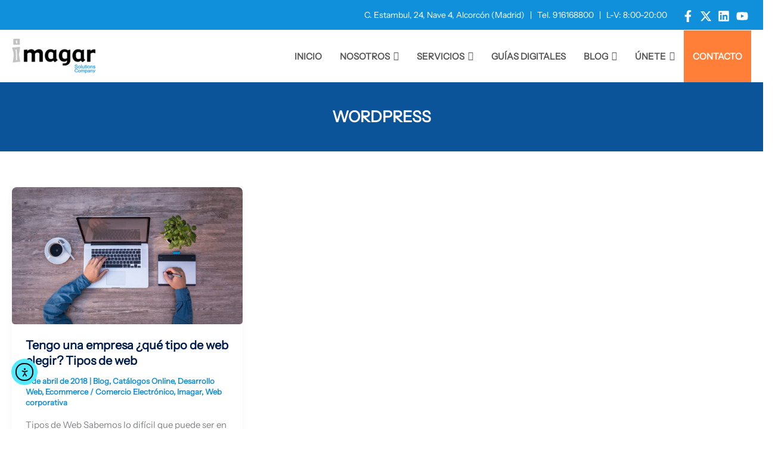

--- FILE ---
content_type: text/css
request_url: https://www.imagar.com/wp-content/cache/autoptimize/css/autoptimize_single_db55df1445ad4fc362547ac44a4f2ba9.css
body_size: 763
content:
#conectarme{background:var(--ast-global-color-0);display:inline-block;width:300px;height:52px;position:absolute;top:250px;right:20px;z-index:5;padding:10px;border-radius:8px}#conectarme p,#conectarme input{float:left;font-size:12px !important}#etq1{min-height:10px !important;margin:0 !important}#conectarme p{margin-top:8px;color:#fff;margin:0;padding-top:4px}#ayuda_online{float:left;font-family:Lato}#conectarme #btnAceptar{font-family:Lato !important;background:var(--ast-global-color-7);color:#000 !important}#conectarme #btnAceptar:hover{background:var(--ast-global-color-1);color:#fff !important}#btnAceptar{position:absolute;right:0;margin:0 10px;height:29px;padding:7.5px 10px 10px;text-shadow:0px 0px 1px #28526b}#etq1{width:190px !important;margin:0 20px;color:#041928;height:30px !important}#etq1:hover{border:1px solid #a0a0a0}#pict_imagar{position:absolute;top:-86px;width:561px;margin-left:-280.5px;left:50%}#isIP{cursor:pointer;position:absolute;top:180px;right:18px;z-index:5}.ip_div{background:var(--ast-global-color-7);padding:14px;border-radius:50%;-moz-transition-property:all;-moz-transition-duration:.4s;-moz-transition-timing-function:ease-out;-moz-transition-delay:20ms;-webkit-transition-property:all;-webkit-transition-duration:.4s;-webkit-transition-timing-function:ease-out;-webkit-transition-delay:20ms;-o-transition-property:all;-o-transition-duration:.4s;-o-transition-timing-function:ease-out;-o-transition-delay:20ms;transition-property:all;transition-duration:.4s;transition-timing-function:ease-out;transition-delay:20ms}.ip_div:hover{background:#56b0e5}.span2{color:#ebf5fc;margin-left:-4px;font-size:25px;font-weight:900}.span1{color:#041d2e;font-size:20px;font-weight:900}#ip_number{background:var(--ast-global-color-7);position:absolute;top:200px;right:90px;padding:5px 10px;border-radius:0 10px;color:#000;display:none;z-index:999999 !important}@media (max-width:1024px){#isIP{top:85px}#ip_number{top:105px}#conectarme{top:150px}}@media (max-width:768px){#isIP{top:90px}#ip_number{top:155px;right:15px}#conectarme{top:95px;left:15px;width:245px}#etq1{width:140px !important}}

--- FILE ---
content_type: application/javascript
request_url: https://www.imagar.com/wp-content/cache/autoptimize/js/autoptimize_single_a0783cc5ff98e92099bb53d5ca3041e5.js
body_size: 1352
content:
(function(window,$){"use strict";$(document).on('click','.jobwp-listing-top .jobwp-select-view span.view',function(event){event.preventDefault();var url=new URL(window.location.href);var urlParam=$(this).data('view_type');url.searchParams.set('layout',urlParam);window.location.href=url.href;});$(document).on('click','.jobwp-trigger-link',function(event){event.preventDefault();$('#jobwp-apply-form-modal').iziModal('open');$('input#jobwp_full_name').val('');$('input#jobwp_email').val('');$('textarea#jobwp_cover_letter').val('');$('input#jobwp_upload_resume').val('');$('span.error-message').html('');});var applyFormId=document.getElementById('jobwp-apply-form-modal');if(applyFormId!=null){$(applyFormId).iziModal({});}
var jobwpTel1=document.querySelector("#jobwp_tel_1");if(jobwpTel1!=null){var phoneInput=window.intlTelInput(jobwpTel1,{utilsScript:"https://cdn.jsdelivr.net/npm/intl-tel-input@25.2.0/build/js/utils.js",initialCountry:"us",separateDialCode:true,});}
$('#jobwp_apply_btn').on('click',function(e){e.preventDefault();var frm=document.getElementById('jobwp_upload_form');var msg='';$('span.error-message').hide();var fullName=$('input#jobwp_full_name');var email=$('input#jobwp_email');var fileElt=$('input#jobwp_upload_resume');var fileName=fileElt.val();var maxSize=2000000;var jobwpCaptchaField=document.getElementById('jobwp-captcha-field');if(fullName.val()==''){fail('This field is required',fullName);return false;}
if(email.val()==''){fail('This field is required',email);return false;}
if(!jobwp_validate_email(email.val())){fail('Please Enter Valid Email',email);return false;}
if(jobwpTel1!=null){$("#jobwp_tel_country_code").val(phoneInput.getSelectedCountryData().dialCode);}
if(jobwpCaptchaField!=null){if(grecaptcha.getResponse()==""){$('.captcha-error').text("Please verify captcha");return false;}}
if(fileName.length==0){fail('Please select a file.',fileElt);return false;}else if(!/\.(docx|pdf|doc)$/.test(fileName)){fail('Only Pdf file is permitted. (docx, doc only for Premium version)',fileElt);return false;}else{var file=fileElt.get(0).files[0];if(file.size>maxSize){fail('The file is too large. The maximum size is '+maxSize+' bytes.',fileElt);return false;}else{frm.submit();}}});function fail(msg,field){$('<span class="error-message">'+msg+'</span>').insertAfter(field);field.focus();};function jobwp_validate_email($email){var emailReg=/^([\w-\.]+@([\w-]+\.)+[\w-]{2,6})?$/;return emailReg.test($email);}
var jobwpSlide=document.getElementById('jobwp-featured-wrapper-slide');if(jobwpSlide!=null){$('.jobwp-featured-wrapper-slide').slick({speed:300,slidesToShow:3,slidesToScroll:1,autoplay:true,infinite:true,autoplaySpeed:3000,cssEase:'ease',dots:true,dotsClass:'slick-dots',pauseOnHover:true,arrows:true,prevArrow:'<button type="button" data-role="none" class="slick-prev">Previous</button>',responsive:[{breakpoint:1024,settings:{slidesToShow:2,slidesToScroll:1,infinite:true,dots:false}},{breakpoint:600,settings:{slidesToShow:1,slidesToScroll:1}}],});}})(window,jQuery);